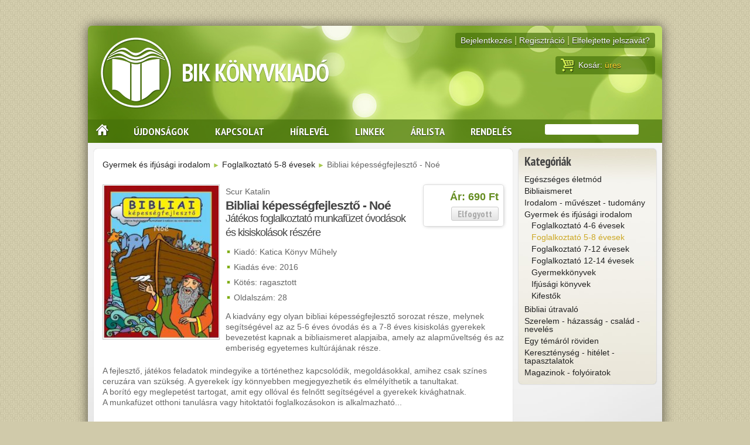

--- FILE ---
content_type: text/html; charset=utf-8
request_url: https://www.bikkiado.hu/termek/bibliai-kepessegfejleszto-noe
body_size: 8593
content:
﻿<!DOCTYPE html PUBLIC "-//W3C//DTD XHTML 1.0 Transitional//EN" "http://www.w3.org/TR/xhtml1/DTD/xhtml1-transitional.dtd">
<html xmlns="http://www.w3.org/1999/xhtml" xml:lang="hu" lang="hu">
<head>
	<meta http-equiv="Content-Type" content="text/html; charset=utf-8" />
	<meta name="keywords" content="" />
	<meta name="description" content="" />
	<link rel="icon" href="https://www.bikkiado.hu/images/favicon.png" type="image/png" />
	<link rel="shortcut icon" href="https://www.bikkiado.hu/images/favicon.png" type="image/png" />
	<style type="text/css" media="all">@import url("https://www.bikkiado.hu/include/reset.css");</style>
	<style type="text/css" media="all">@import url("https://www.bikkiado.hu/include/urlap.css");</style>
	<style type="text/css" media="all">@import url("https://www.bikkiado.hu/include/style.css");</style>
	<style type="text/css" media="all">@import url("https://www.bikkiado.hu/include/rcarousel.css");</style>
	<script type="text/javascript" src="https://www.bikkiado.hu/include/jquery-1.7.1.min.js"></script>
	<script type="text/javascript" src="https://www.bikkiado.hu/include/jquery.ui.core.min.js"></script>
	<script type="text/javascript" src="https://www.bikkiado.hu/include/jquery.ui.widget.min.js"></script>
	<script type="text/javascript" src="https://www.bikkiado.hu/include/jquery.ui.rcarousel.min.js"></script>
	<script type="text/javascript" src="https://www.bikkiado.hu/include/bikkiado.js"></script>
	<link href="//fonts.googleapis.com/css?family=PT+Sans+Narrow:700&amp;subset=latin-ext" rel="stylesheet" type="text/css" />
	<title>Bibliai képességfejlesztő - Noé - BIK Könyvkiadó</title>
	<base href="https://www.bikkiado.hu/" />
	
	<script type="text/javascript">
		$(document).ready(function() {
			
									
		});
	</script>
	<script type="text/javascript">

	var _gaq = _gaq || [];
	_gaq.push(['_setAccount', 'UA-42549135-1']);
	_gaq.push(['_trackPageview']);
	
	(function() {
		var ga = document.createElement('script'); ga.type = 'text/javascript'; ga.async = true;
		ga.src = ('https:' == document.location.protocol ? 'https://ssl' : 'http://www') + '.google-analytics.com/ga.js';
		var s = document.getElementsByTagName('script')[0]; s.parentNode.insertBefore(ga, s);
	})();

</script>
	
</head>
<body>
<div id="kontener">
	<div id="uzenet"><span></span></div>
	<div id="fejlec">
		<a id="nyitolap" href="https://www.bikkiado.hu/">BIK Könyvkiadó</a>
		<div id="f_fiok">
			<div class="f_fiok_linkek">				<a href="#" onclick="$('#belepes_urlap').fadeToggle(200); $('#email').focus(); return false;">Bejelentkezés</a> | <a href="felhasznaloi-fiok">Regisztráció</a> | <a href="felhasznaloi-fiok/jelszoemlekezteto">Elfelejtette jelszavát?</a></div>
				<div class="belepes_kontener"><form method="post" action="https://www.bikkiado.hu/" id="belepes_urlap">
					<p class="bejelentkezes_cim"><a href="#" onclick="$('#belepes_urlap').fadeToggle(200); return false;">Bejelentkezés</a></p>
					<label for="email"><b>E-mail:</b></label> <input type="text" name="email" id="email" /><br />
					<label for="jelszo"><b>Jelszó:</b></label> <input type="password" name="jelszo" id="jelszo" /><br />
					<input type="hidden" name="bejelentkezes" value="1" />
					<p><a href="#" onclick="$('#belepes_urlap').submit(); return false;" class="gomb zold">Bejelentkezés</a> <a href="#" onclick="$('#belepes_urlap').fadeToggle(200); return false;" class="gomb">Mégsem</a></p>
				</form></div>
					</div>
		<div id="f_kosar">
			<a href="#" onclick="return f_kosar();" id="f_kosar_link"><img src="images/kosar.png" alt="Kosár" style="margin: 1px 6px 0 0;" />Kosár: <span>üres</span></a>
			<div id="lebego_kosar">
							<p style="text-align: center;">Kosara jelenleg üres</p>
						</div>
		</div>
				<div id="menu">
			<form action="https://www.bikkiado.hu/kereses/" id="kereses"><input type="text" name="kereses" value="" /></form>
			<ul>
				<li class="elso"><a href="https://www.bikkiado.hu/" id="menu_nyitolap"><span></span>Nyitólap</a></li>
																																																												<li ><a href="ujdonsagok">Újdonságok</a></li>
																				<li ><a href="kapcsolat">Kapcsolat</a></li>
																				<li ><a href="hirlevel">Hírlevél</a></li>
																				<li ><a href="linkek">Linkek</a></li>
																				<li ><a href="arlista">Árlista</a></li>
																				<li ><a href="rendeles">Rendelés</a></li>
																					</ul>
			<br class="clearfix" />
		</div>
	</div>
	<div id="tartalom_kontener">
		<div id="tartalom"><p><a href="https://www.bikkiado.hu/kategoria/gyermek-es-ifjusagi-irodalom">Gyermek és ifjúsági irodalom</a> <span style="font-size: 12px; color: #a6c84d;">►</span> <a href="https://www.bikkiado.hu/kategoria/gyermek-es-ifjusagi-irodalom/foglalkoztato-5-8-evesek">Foglalkoztató 5-8 évesek</a> <span style="font-size: 12px; color: #a6c84d;">►</span>  Bibliai képességfejlesztő - Noé</p>
<div class="doboz_termek">
	<div class="kepek">
		<img id="foto" class="termekkep" src="https://www.bikkiado.hu/images/termek/d707329bece455a462b58ce00d1194c9/_belyeg_300.0001.jpg" alt="Bibliai képességfejlesztő - Noé" />
			</div>
	<div class="leiras">
		<div class="kosarba_lebego ">
			<p class="ar " style="text-align: right;">
						Ár: 690 Ft</p>
			<form action="" method="post" id="f_961">
				<input type="hidden" name="id" value="961" />
				<a href="#" onclick="return false;" class="gomb keszlethiany">Elfogyott</a>			</form>
		</div>
		Scur Katalin
		<h2 class="konyvcim" style="font-weight: bold;">Bibliai képességfejlesztő - Noé</h2>
		<h3 class="alcim">Játékos foglalkoztató munkafüzet óvodások és kisiskolások részére</h3>		<ul>
							<li>Kiadó: Katica Könyv Műhely</li>							<li>Kiadás éve: 2016</li>							<li>Kötés: ragasztott</li>							<li>Oldalszám: 28</li>					</ul>
				<div class="bevezeto" style="font-size: 14px;"><p>A kiadvány egy olyan bibliai képességfejlesztő sorozat része, melynek segítségével az az 5-6 éves óvodás és a 7-8 éves kisiskolás gyerekek bevezetést kapnak a bibliaismeret alapjaiba, amely az alapműveltség és az emberiség egyetemes kultúrájának része. </p></div>
	</div>
	<div class="bevezeto" style="font-size: 14px;"><p>A fejlesztő, játékos feladatok mindegyike a történethez kapcsolódik, megoldásokkal, amihez csak színes ceruzára van szükség. A gyerekek így könnyebben megjegyezhetik és elmélyíthetik a tanultakat. <br />A borító egy meglepetést tartogat, amit egy ollóval és felnőtt segítségével a gyerekek kivághatnak. <br />A munkafüzet otthoni tanulásra vagy hitoktatói foglalkozásokon is alkalmazható...</p></div>	
<script type="text/javascript">
	var url = document.location.toString().split("#");
	var aktiv = "leiras";
	if(url[1] != undefined && $('#link_' + url[1]).length) {
		aktiv = url[1];
	}
	
	ful(aktiv);
</script>

</div>		</div>
		<div id="oldalsav">
			<div class="doboz">
				<h2>Kategóriák</h2>
				<ul>
	<li><a href="kategoria/egeszseges-eletmod" >Egészséges életmód</a>
		</li>
	<li><a href="kategoria/bibliaismeret" >Bibliaismeret</a>
		</li>
	<li><a href="kategoria/irodalom-muveszet-tudomany" >Irodalom - művészet - tudomány</a>
		</li>
	<li><a href="kategoria/gyermek-es-ifjusagi-irodalom" >Gyermek és ifjúsági irodalom</a>
	<ul>
	<li><a href="kategoria/gyermek-es-ifjusagi-irodalom/foglalkoztato-4-6-evesek" >Foglalkoztató 4-6 évesek</a>
		</li>
	<li><a href="kategoria/gyermek-es-ifjusagi-irodalom/foglalkoztato-5-8-evesek" class="aktiv">Foglalkoztató 5-8 évesek</a>
		</li>
	<li><a href="kategoria/gyermek-es-ifjusagi-irodalom/foglalkoztato-7-12-evesek" >Foglalkoztató 7-12 évesek</a>
		</li>
	<li><a href="kategoria/gyermek-es-ifjusagi-irodalom/foglalkoztato-12-14-evesek" >Foglalkoztató 12-14 évesek</a>
		</li>
	<li><a href="kategoria/gyermek-es-ifjusagi-irodalom/gyermekkonyvek" >Gyermekkönyvek</a>
		</li>
	<li><a href="kategoria/gyermek-es-ifjusagi-irodalom/ifjusagi-konyvek" >Ifjúsági könyvek</a>
		</li>
	<li><a href="kategoria/gyermek-es-ifjusagi-irodalom/kifestok" >Kifestők</a>
		</li>
</ul>	</li>
	<li><a href="kategoria/bibliai-utravalo" >Bibliai útravaló</a>
		</li>
	<li><a href="kategoria/szerelem-hazassag-csalad-neveles" >Szerelem - házasság - család - nevelés</a>
		</li>
	<li><a href="kategoria/egy-temarol-roviden" >Egy témáról röviden</a>
		</li>
	<li><a href="kategoria/keresztenyseg-hitelet-tapasztalatok" >Kereszténység - hitélet - tapasztalatok</a>
		</li>
	<li><a href="kategoria/magazinok-folyoiratok" >Magazinok - folyóiratok</a>
		</li>
</ul>			</div>
		</div>
	</div>
	<div id="lablec"><p><a href="#">BIK Könyvkiadó</a></p></div>
</div>
</body>
</html>

--- FILE ---
content_type: text/css
request_url: https://www.bikkiado.hu/include/reset.css
body_size: 573
content:
abbr, acronym, address, applet, article, aside, audio, b, blockquote, big, body, center, canvas, caption, cite, code, command, datalist, dd, del, details, dfn, dl, dt, em, embed, fieldset, figcaption, figure, font, footer, form, hgroup, i, iframe, img, ins, kbd, keygen, label, legend, li, meter, nav, object, ol, output, p, pre, progress, q, s, samp, section, small, span, source, strike, sub, sup, video, tt, u, ul, var {
	border: 0 none;
	margin: 0;
	padding: 0;
	border: 0;
	outline: 0;
}
ol, ul {
	list-style: none;
}
blockquote, q {
	quotes: none;
}
img {
	border: 0;
	vertical-align: top;
	text-align: left;
}
embed, object {
	vertical-align: top;
	outline: none;
}

input, select {
	vertical-align: middle;
	font-weight: normal;
}


--- FILE ---
content_type: text/css
request_url: https://www.bikkiado.hu/include/style.css
body_size: 18728
content:
* {
	padding: 0;
	margin: 0;
}

a {
	text-decoration: none;
	color: #222;
}

a:hover {
	color: #cca825;
}

body {
	background: #d0caaa url(../images/bg.png) 0 0 repeat;
}

body,input,textarea,select {
	font-family: Arial, sans-serif;
	font-size: 14px;
	line-height: 1.75em;
	color: #656565;
}

br.clearfix {
	clear: both;
}

h1,h2,h3,h4 {
	letter-spacing: -1px;
	font-weight: normal;
	color: #444;
	font-family: 'PT Sans Narrow', sans-serif;
	margin-bottom: 0.4em;
}

h1 {
	text-transform: uppercase;
	font-size: 1.8em;
	color: #222;
	padding: 0 0 4px 4px;
	border-bottom: 1px solid #e9e9e9;
	margin-bottom: 20px;
}

h2 {
	font-size: 1.5em;
}

h3 {
	font-size: 1.3em;
}

h4 {
	font-size: 1em;
}

img.alignleft {
	margin: 5px 20px 20px 0;
	float: left;
}

img.aligntop {
	margin: 5px 0 20px 0;
}

p {
	margin-bottom: 1.5em;
}

ul h4 {
	margin-bottom: 0.35em;
}

a.gomb,
a.gomb:link,
a.gomb:active,
a.gomb:visited,
a.gomb:hover,
div.submit input {
	padding: 3px 10px;
	margin: 3px 0;
	border: 1px solid #cacaca;
	border-radius: 3px;
	display: inline-block;
	width: auto;
	text-decoration: none;
	color: #777;
	background: #fefefe url(../images/szurke_gradiens.png) repeat-x bottom left;
	font-family: 'PT Sans Narrow', sans-serif;
	font-size: 16px;
	line-height: 16px;
}

a.gomb:hover {
	color: #2f2f2f;
}

a.zold,
a.zold:link,
a.zold:active,
a.zold:visited,
a.zold:hover,
div.submit input {
	color: #f6f6f6;
	background: #74a110 url(../images/zold_gradiens.png) repeat-x bottom left;
	border-color: #557c16;
	text-shadow: 0 1px 1px rgba(0,0,0,0.8);
}

a.zold:hover {
	color: #ffd02d;
}

a.keszlethiany,
a.keszlethiany:hover {
	cursor: default;
	color: #aaa !important;
}

#kontener {
	width: 980px;
	position: relative;
	background: transparent;
	margin: 20px auto;
	-moz-box-shadow: 0 0 20px 0 #565345;
 -webkit-box-shadow: 0 0 20px 0 #565345;
 box-shadow: 0 0 20px 0 #565345;
 border-radius: 6px;
}

#fejlec {
	color: #FFF;
	position: relative;
	height: 200px;
	background: #366505 url(../images/fejlec.jpg) 0 0 no-repeat;
	width: 980px;
	border-radius: 6px 6px 0 0;
}

#nyitolap {
	position: absolute;
	display: block;
	top: 15px;
	left: 20px;
	height: 130px;
	line-height: 130px;
	background-color: #d00;
	color: #fff;
	text-decoration: none;
	text-shadow: 0 1px 1px rgba(33,66,4,0.8);
	padding-left: 140px;
	background: transparent url(../images/bik-logo.png) 0 50% no-repeat;
	font-size: 3em;
	font-family: 'PT Sans Narrow', sans-serif;
	text-transform: uppercase;
	letter-spacing: -1px;
}

div#f_fiok,
div#f_kosar {
	position: absolute;
	text-align: right;
	top: 12px;
	right: 12px;
	padding: 1px 9px;
	color: #333;
	width: auto;
	background: transparent url(../images/menu_hatter.png) 0 0 repeat;
	border-radius: 4px;
}

div.f_fiok_linkek {
	font-size: 16px;
	color: #e5f68c;
	text-shadow: 0 1px 1px rgba(0,0,0,0.8);
}

div.f_fiok_linkek a {
	color: #fff;
	font-size: 14px;
}

div.f_fiok_linkek a:hover {
	color: #ffd02d;
}

p.bejelentkezes_cim a {
	text-shadow: 0 1px 1px rgba(0,0,0,0.8);
	color: #ffd02d;
	padding-right: 2px;
}

div.belepes_kontener {
	width: 200px;
	float: left;
	position: absolute;
	top: 0;
	left: -120px;
}

form#belepes_urlap p,
form#belepes_urlap h3 {
	margin-bottom: 0;
}

form#belepes_urlap {
	display: none;
	width: 210px;
	position: absolute;
	left: 6px;
	top: 0;
	z-index: 100;
	border-radius: 6px;
	padding: 2px;
	background: transparent url(../images/menu_hatter.png) 0 0 repeat;
}

form#belepes_urlap label {
	line-height: 18px;
}

form#belepes_urlap label b {
	color: #fff;
	text-shadow: 0 1px 1px rgba(0,0,0,0.8);
}

form#belepes_urlap a {
	text-decoration: none;
}

form#belepes_urlap input {
	font-size: 13px;
	vertical-align: middle;
	padding: 1px;
	width: 150px;
}

div#f_kosar {
	top: 52px;
	width: 152px;
	text-align: left;
	padding: 3px 9px;
}

.nyitva {
	border-bottom-left-radius: 0 !important;
	border-bottom-right-radius: 0 !important;
}

div#f_kosar span {
	text-shadow: 0 1px 1px rgba(0,0,0,0.8);
	color: #ffd02d;
	line-height: 1.0em;
}

div#f_kosar a#f_kosar_link {
	color: #fff;
	text-shadow: 0 1px 1px rgba(0,0,0,0.8);
	text-decoration: none;
	outline: none;
}

div#f_kosar a#f_kosar_link:hover,
div#f_kosar a#f_kosar_link:hover span {
	color: #ffd02d;
}

#lebego_kosar {
	display: none;
	position: absolute;
	top: 31px;
	right: 0;
	width: 160px;
	z-index: 10;
	padding: 5px;
	border-radius: 0 0 3px 3px;
	background: transparent url(../images/lebego-kosar-hatter.png) repeat-x 0 0;
	color: #fff;
}

#lebego_kosar a {
	color: #fff;
	text-decoration: none;
}

#lebego_kosar div.elem {
	clear: both;
	border-bottom: 1px dotted #fff;
	padding: 4px 0;
	font-size: 11px;
	line-height: 13px;
}

#lebego_kosar div.elem img {
	float: right;
	height: 50px;
}

#lebego_kosar .termeknev,
#lebego_kosar .osszar {
	font-size: 13px;
	line-height: 15px;
	text-shadow: 0 1px 1px rgba(0,0,0,0.8);
	color: #ffd02d;
}

#lebego_kosar .osszar {
	margin: 2px 0 5px 0;
}

#lebego_kosar .ugras {
	display: block;
	text-align: right;
}

.akcio_link {
	display: block;
	width: 101px;
	height: 101px;
	background: url(../images/akcio.png) 0 0;
	position: absolute;
	bottom: 52px;
	right: 370px;
	color: #fff;
	font-family: "PT Sans Narrow",sans-serif;
	font-size: 2em;
	line-height: 0.95em;
	text-shadow: 0 1px 1px rgba(0, 0, 0, 0.6);
	padding: 20px;
	word-wrap: break-word;
	text-align: center;
	display: table-cell;
	vertical-align: middle;
}

.akcio_link span {
	display: inline-block;
	vertical-align: middle;
}

.akcio_link:hover {
	color: #ffd02d;
}

#menu {
	line-height: 40px;
	font-family: 'PT Sans Narrow', sans-serif;
	height: 40px;
	font-size: 1.3em;
	background: transparent url(../images/menu_hatter.png) 0 0 no-repeat;
	text-shadow: 0 1px 1px rgba(0,0,0,0.8);
	position: relative;
	top: 160px;
	text-transform: uppercase;
	color: #FFF;
}

#menu form#kereses {
	display: block;
	position: absolute;
	width: 200px;
	right: 0;
	top: 8px;
}

#menu form#kereses input {
	font-size: 14px;
	line-height: 18px;
	height: 18px;
	padding: 3px 25px 3px 3px;
	width: 160px;
	background: #fff url(../images/kereses.png) no-repeat 166px 3px;
	border: none;
	border-radius: 3px;
	color: #444;
}

.talalat {
	background-color: #ffd02d;
	border-radius: 3px;
	padding: 0 2px;
}

#menu a {
	color: #FFF;
	text-decoration: none;
	padding: 0 20px;
	height: 40px;
	display: block;
}

#menu ul {
	list-style: none;
}

#menu ul li {
	height: 40px;
	display: inline-block;
}

#menu ul li.elso a {
	padding-left: 14px;
}

#menu ul li a:hover,
#menu ul li.aktiv a {
	color: #ffd02d;
	background: transparent url(../images/menu_hatter.png) 0 0 no-repeat;
}

#menu a#menu_nyitolap {
	width: 20px;
	height: 40px;
	text-indent: -1000px;
}

#menu a#menu_nyitolap span {
	display: block;
	width: 22px;
	height: 20px;
	position: absolute;
	top: 8px;
	background: transparent url(../images/nyitolap_ikon.png) 0 bottom no-repeat;	
}

#menu a#menu_nyitolap:hover span {
	background-position: 0 0;	
}

#tartalom_kontener {
	background: #f5f5f5 url(../images/oldal_hatter.png) 0 bottom no-repeat;
	color: #656565;
	padding: 10px;
	margin: 0;
	width: 960px;
	position: relative;
	overflow: auto;
}

#tartalom_kontener .section-list {
	list-style: none;
	padding-left: 0;
}

#tartalom_kontener .section-list li {
	padding: 20px 0 20px 0;
	clear: both;
}

div.leiras li,
div.fulek_tartalom li {
	padding: 1px 0 1px 14px;
	background: transparent url(../images/li.png) no-repeat 2px 0.7em;
}

#tartalom_kontener ul li.first {
	padding-top: 0;
	border-top: 0;
}

.konyvespolc {
	width: 621px;
	height: 244px;
	background: transparent url(../images/konyvespolc.png) no-repeat 0 0;
	margin: 0 0 30px 22px;
	padding: 0 10px;
	position: relative;
}

.konyvespolc h2 {
	height: 50px;
	line-height: 50px;
}

.konyvespolc .osszeset {
	font-size: 12px;
	display: block;
	width: 160px;
	position: absolute;
	top: 14px;
	right: 20px;
	text-align: right;
	font-weight: bold;
}

.konyvespolc a.elozo,
.konyvespolc a.kovetkezo {
	display: block;
	position: absolute;
	top: 100px;
	width: 19px;
	height: 38px;
	background: transparent url(../images/kovetkezo.png) no-repeat 0 0;
	text-indent: -1000em;
	outline: none;
}

.konyvespolc a.elozo {
	right: -19px;
}

.konyvespolc a.kovetkezo {
	background-image: url(../images/elozo.png);
	left: -19px;
}

.konyvespolc a.kovetkezo:hover,
.konyvespolc a.elozo:hover {
	background-position: 0 bottom;
}

.nyitolap_elem {
	font-size: 11px;
	line-height: 13px;
	text-align: center;
	position: relative;
}

.nyitolap_elem img {
	padding-bottom: 6px;
}

.doboz_racs {
	float: left;
	width: 160px;
	padding: 5px 4px 5px 2px;
	border-right: 1px dotted #ddd;
	border-bottom: 1px dotted #ddd;
	margin: 2px 2px 8px 2px;
	text-align: center;
	overflow: hidden;
}

span.adatok {
	display: table-cell;
	height: 100px;
	margin-bottom: 8px;
	overflow: hidden;
	text-align: center;
	vertical-align: middle;
	width: 160px;
	line-height: 1.6em;
	font-size: 13px;
}

span.adatok strong {
	font-size: 14px;
	line-height: 1.2em;
}

p.ar {
	text-align: left;
	font-size: 18px;
	font-weight: bold;
	color: #648c1f;
	margin: 0;
}

.alkategoriak {
	padding-bottom: 10px;
	border-bottom: 1px dotted #ddd;
	margin-bottom: 10px;
}

.alkategoriak h3 {
	margin: 0 0 0 6px;
}

.nezetvalto {
	font-size: 13px;
	line-height: 17px;
	height: 17px;
	width: 100px;
	text-align: right;
	position: absolute;
	right: 18px;
	top: 18px;
}

.nezetvalto a {
	display: block;
	float: right;
	width: 22px;
	height: 17px;
	background: transparent url(../images/nezet.gif) 0 0 no-repeat;
	outline: 0;
}

.nezetvalto a#racs {
	margin-left: 6px;
}

.nezetvalto a#racs:hover {
	background-position: 0 100%;
}

.nezetvalto a#lista {
	width: 23px;
	background-position: 100% 0;
}

.nezetvalto a#lista:hover {
	background-position: 100% 100%;
}

.nezetvalto a.aktiv#lista {
	background-position: 100% 100%;
}

.nezetvalto a.aktiv#racs {
	background-position: 0 100%;
}

.rejtett {
	display: none;
}

div.doboz_lista {
	clear: both;
	padding-bottom: 7px;
	border-bottom: 1px solid #e9e9e9;
	margin-bottom: 7px;
	overflow: auto;
	padding: 10px 0;
	position: relative;
}

div.doboz_lista img.termekkep {
	float: left;
	width: 140px;
	margin: 0 10px 0 0;
}

div.doboz_lista .leiras {
	float: left;
	width: 530px;
}

div.doboz_racs img.termekkep {
	width: auto;
}

p.bemutato {
	margin: 6px 0;
}

p.bemutato,
p.bemutato img {
	vertical-align: middle;
}

div.bevezeto {
	font-size: 13px;
	line-height: 1.3em;
	padding-top: 10px;
}

.bevezeto li {
	list-style-type: square;
	margin-left: 20px;
}

.kosarba_lebego {
	width: 120px;
	box-shadow: 1px 1px 7px -3px #999;
	-moz-box-shadow: 1px 1px 7px -3px #999;
	-webkit-box-shadow: 1px 1px 7px -3px #999;
	border: 1px solid #ddd;
	border-radius: 4px;
	padding: 8px;
	text-align: right;
	float: right;
	position: relative;
	z-index: 20;
	margin-left: 10px;
}

.kosarba_lebego:hover {
	box-shadow: 1px 1px 7px -3px #444;
	-moz-box-shadow: 1px 1px 7px -3px #444;
	-webkit-box-shadow: 1px 1px 7px -3px #444;
}

.akcios {
	margin-left: 24px;
}

.konyvcim,
.alcim {
	font-family: Arial, sans-serif;
}

.alcim {
	position: relative;
	margin-top: -10px;
}

.konyvcim a,
.alcim a {
	color: #222;
}

.kosarba_lebego input {
	display: inline;
	width: 16px;
	font-size: 14px;
	padding: 3px;
	border: 1px solid #ddd;
	border-radius: 3px;
}

.kosarba_lebego .gomb {
	position: relative;
	top: 2px;
}

.ar span.regi_ar {
	color: #AAAAAA;
	font-size: 12px;
	line-height: 1em;
	display: block;
	font-weight: normal;
	margin-bottom: 2px;
}

span.akcio_cimke {
	position: absolute;
	top: 10px;
	left: -26px;
	display: block;
	width: 46px;
	height: 46px;
	line-height: 46px;
	text-align: center;
	background: transparent url(../images/kedvezmeny.png) 0 0 no-repeat;
	color: #fff;
	font-size: 15px;
}

.doboz_termek .kepek {
	float: left;
	margin: 0 10px 0 0;
	width: 200px;
}

img.termekkep {
	padding: 1px;
	border: 1px solid #ccc;
	width: 196px;
}

div.kiskepek {
	text-align: center;
	margin-top: 10px;
}

div.kiskepek img {
	height: 50px;
	border: 1px solid #eee;
}

div.kiskepek img:hover {
	border-color: #ccc;
}

.doboz_termek .leiras {
	float: left;
	width: 475px;
}

ul.fulek {
	display: block;
	clear: both;
	/*border-left: 1px solid #e5e5e5;*/
	overflow: auto;
}

ul.fulek li {
	display: block;
	float: left;
	border: 1px solid #e5e5e5;
	border-bottom: 0;
	border-top-left-radius: 4px;
	border-top-right-radius: 4px;
	padding: 0 !important;
	background: none !important;
	margin-right: 5px;
}

ul.fulek li.aktiv {
	background: #fefefe url(../images/szurke_gradiens.png) repeat-x bottom left !important;
}

ul.fulek li a {
	padding: 3px 10px;
	text-decoration: none;
	display: block;
	color: #888;
	font-weight: bold;
	font-size: 14px;
}

ul.fulek li.aktiv a {
	color: #555;
}

div.fulek_tartalom {
	border: 1px solid #e5e5e5;
	border-radius: 4px;
	border-top-left-radius: 0;
	padding: 10px;
}

div.leiras_kapcsolodo {
	width: 390px;
	padding-right: 5px;
	float: left;
	margin-left: 10px;
}

div.leiras_kapcsolodo h2,
div.leiras_kapcsolodo h3 {
	padding-top: 0;
}

div.kosarba_kapcsolodo {
	width: 165px;
	padding: 0 0 8px 10px;
	float: left;
}

ul.megrendeles-lepesei {
	/*border: 1px solid #cacaca;*/
	border-radius: 4px;
	width: 680px;
	margin-left: 2px;
	overflow: auto;
	/*background: #fefefe url(../images/rendeles_statusz.jpg) no-repeat -614px 0;*/
}

ul.megrendeles-lepesei li {
	display: block;
	float: left;
	width: 116px;
	padding: 4px 4px 6px 15px;
	font-size: 13px;
	color: #a1a1a1;
	line-height: 12px;
	border-right: 1px dotted #cacaca;
}

ul.megrendeles-lepesei li a {
	color: #a1a1a1;
	text-decoration: none;
}

ul.megrendeles-lepesei li span {
	display: block;
	font-size: 20px;
	line-height: 1.2em;
	font-weight: bold;
	font-family: arial, helvetica;
	color: #ccc;
}

ul.megrendeles-lepesei li.aktiv {
	border-style: solid;
	border-radius: 0 4px 4px 0;
	border-color: #fff;
	background: transparent url(../images/rendeles_elem_hatter.jpg) repeat-x 0 0;
}

ul.megrendeles-lepesei li.aktiv,
ul.megrendeles-lepesei li.aktiv span {
	color: #ffd02d;
	text-shadow: 0 1px 1px rgba(0,0,0,0.8);
}

ul.megrendeles-lepesei li.kesz {
	background: transparent url(../images/rendeles_elem_hatter.jpg) repeat-x 0 0;
	border-style: solid;
	border-color: #3e6903;
}

ul.megrendeles-lepesei li.kesz span,
ul.megrendeles-lepesei li.kesz a,
ul.megrendeles-lepesei li.kesz a:link,
ul.megrendeles-lepesei li.kesz a:active,
ul.megrendeles-lepesei li.kesz a:visited {
	color: #fff;
}

ul.megrendeles-lepesei li.kesz a:hover {
	color: #ffd02d;
}

table.kosar {
	width: 100%;
	border-collapse: collapse;
}

table.kosar td, table.kosar th {
	border-collapse: collapse;
	padding: 3px 1px;
}

table.kosar th {
	background-color: #FFFFFF;
	padding: 4px;
	color: #000;
	font-size: 14px;
	font-weight: normal;
	border-bottom: 1px solid #ccc;
	text-align: center;
}

table.kosar td {
	border-bottom: 1px dashed #ddd;
	color: #000;
}

table.kosar a, table.kosar a:link, table.kosar a:active, table.kosar a:visited, table.kosar a:hover {
 text-decoration: none;
 color: #000;
}

table.kosar a.torol, table.kosar a.torol:link, table.kosar a.torol:active, table.kosar a.torol:visited {
	display: block;
	width: 11px;
	height: 11px;
	text-decoration: none;
	background: transparent url(../images/torol.png) no-repeat 0 0;
	opacity: 0.6;
	filter: alpha(opacity=60);
}

table.kosar a.torol:hover {
	opacity: 1.0;
	filter: alpha(opacity=100);
}

table.kosar img.novel,
table.kosar img.csokkent {
	display: block;
	float: left;
	width: 9px;
	height: 9px;
	margin: 0 0 2px 0 !important;
	cursor: pointer;
	opacity: 0.6;
	filter: alpha(opacity=60);
}

table.kosar img.novel:hover,
table.kosar img.csokkent:hover {
	opacity: 1.0;
	filter: alpha(opacity=100);
}

table.kosar img.termekkep {
	float: left;
	width: 80px;
}

div.megrendeles_navigacio a {
	display: block;
	float: left;
}

div.megrendeles_navigacio a.zold {
	float: right;
}

a#megegyezik_szallitasi_adatokkal {
	font-weight: normal;
	font-size: 12px;
}

h3.arial,
div.rendeles_megerosites h3 {
	text-align: center; 
	margin: 10px 0 0 0;
	font-family: arial, sans-serif;
}

div.rendeles_megerosites li {
	padding: 2px 0;
	clear: both;
}

div.rendeles_megerosites span {
	display: block;
	float: left;
	width: 330px;
	text-align: right;
	font-weight: bold;
	padding-right: 6px;
}

table.arlista,
table.arlista th,
table.arlista td {
	border: 1px solid #ddd;
	border-collapse: collapse;
	font-size: 12px;
	line-height: 12px;
	padding: 3px;
}

table.arlista td.listaar,
table.arlista td.kedvezmenyes_ar {
 white-space: pre;
 text-align: right;
}

table.arlista td.listaar {
	font-weight: bold;
}

table.arlista td.athuzott {
	color: #aaa;
	text-decoration: line-through;
	font-weight: normal;
}

table.arlista td.kedvezmenyes_ar {
	color: #648C1F;
	font-weight: bold;
}

table.arlista td.kedvezmeny {
	color: #ea222a;
}

div#uzenet {
	background: #333 url(../images/uzenet_hatter.png) repeat-x 0 bottom;
	border: 1px solid #333;
	border-radius:  0 0 6px 6px;
	color: #fff;
	display: block;
	font-size: 15px;
	font-weight: bold;
	text-shadow: 1px 1px 2px #666;
	padding: 8px 15px 8px 15px;
	width: 570px;
	position: fixed;
	top: -1px;
	left: 50%;
	margin-left: -300px;
	z-index: 200;
	display: none;
}

div#uzenet span {
	background: transparent url(../images/uzenet_ikon.png) no-repeat 0 0;
	display: block;
	width: 38px;
	height: 24px;
	float: left;
}

.utolso {
	border: 0 !important;
}

.box {
	margin: 0 0 30px 0;
	overflow: hidden;
}

#col1 {
	float: left;
	width: 310px;
	overflow: hidden;
}

#col2 {
	width: 310px;
	overflow: hidden;
	margin: 0 0 0 340px;
}

#search {
	position: absolute;
	top: 32px;
	right: 35px;
}

#search input.form-text {
	padding: 8px 42px 8px 12px;
	width: 175px;
	border: 0;
	background: #294C5D url(../images/search.gif) top right no-repeat;
	border-top: solid 1px #1F3C49;
	color: #D3DDE2;
}

#tartalom {
	width: 685px;
	padding: 15px;
	float: left;
	background-color: #fff;
	box-shadow: 0 0 1px 0 #aaa;
	-moz-box-shadow: 0 0 1px 0 #aaa;
	-webkit-box-shadow: 0 0 1px 0 #aaa;
	border-radius: 6px;
	position: relative;
}


#oldalsav {
	width: 215px;
	float: left;
	margin-left: 10px;
	padding: 10px;
	background: #e2ddc9 url(../images/oldalsav_hatter.jpg) 0 0 repeat-x;
	-moz-box-shadow: 0 0 2px 0 #aaa;
 -webkit-box-shadow: 0 0 2px 0 #aaa;
 box-shadow: 0 0 2px 0 #aaa;
 border-radius: 6px;
}

#oldalsav ul {
	line-height: 1em;
}

#oldalsav ul ul {
	margin: 2px 0 0 12px;
}

#oldalsav ul li {
	padding: 3px 0;
}

#oldalsav a.aktiv {
	color: #cca825;
}

#lablec {
	background: #366505 url(../images/fejlec.jpg) 0 0 no-repeat;
	border-radius: 0 0 6px 6px;
}

#lablec p {
	background: transparent url(../images/menu_hatter.png) 0 0 no-repeat;
	padding: 6px 0;
	text-align: center;
	font-family: 'PT Sans Narrow', sans-serif;
	text-transform: uppercase;
	letter-spacing: -1px;
	font-size: 1.3em;
	text-shadow: 0 1px 1px rgba(0,0,0,0.8);
	border-radius: 0 0 6px 6px;
}

#lablec a {
	color: #fff;
}

--- FILE ---
content_type: application/javascript
request_url: https://www.bikkiado.hu/include/bikkiado.js
body_size: 851
content:
function ful(ful) {
	$("ul.fulek li").removeClass("aktiv");
	$("#link_" + ful).addClass("aktiv");
	$(".ful_tartalom").hide();
	$("#ful_" + ful).show();
}

function szallitasi_adatok() {
	jQuery.each(["nev","iranyitoszam","telepules","utcahazszam"], function() {
		$("#form input[name='sz_" + this + "']").val($("#form input[name='" + this + "']").val());
	});
	//$("#megegyezik_szallitasi_adatokkal").slideUp(500);
}

function kosar_db_novel(id) {
 $("#csokkent_" + id).val(0);
 $("#darab_" + id).submit();
}

function kosar_db_csokkent(id) {
 $("#csokkent_" + id).val(1);
 $("#darab_" + id).submit();
}

function nezet(mod) {
	if($('.nezetvalto a#' + mod).hasClass('aktiv')) {
		return false;
	}
	$('.doboz_racs, .doboz_lista').toggle();
	$('.nezetvalto a').toggleClass('aktiv');
}

function f_kosar() {
	$('#lebego_kosar').slideToggle(200);
	if($("#f_kosar").hasClass("nyitva")) {
		setTimeout('$("#f_kosar").toggleClass("nyitva")',200);
	}
	else {
		$("#f_kosar").toggleClass("nyitva");
	}
	return false;
}